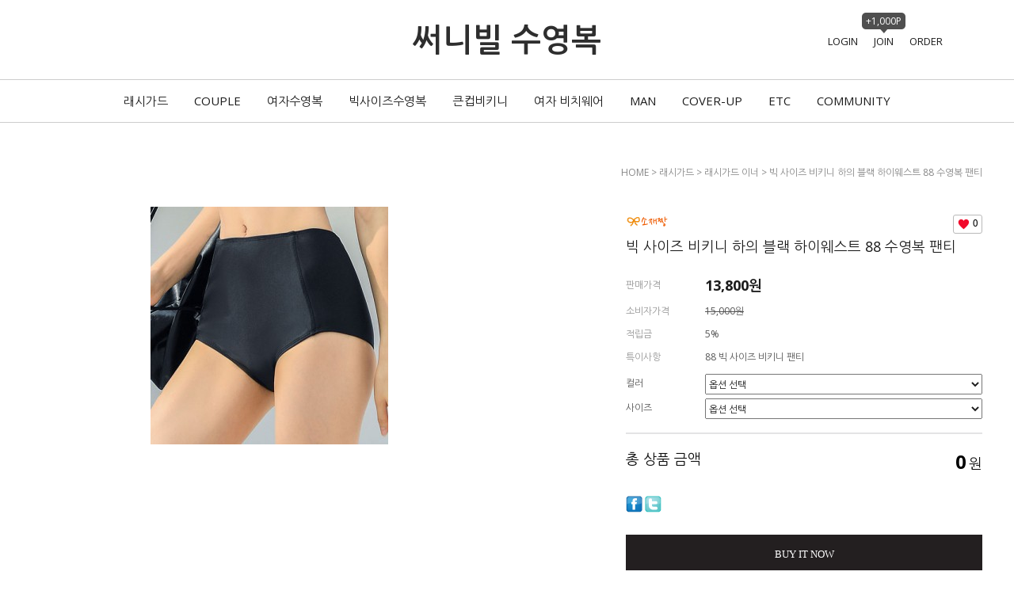

--- FILE ---
content_type: text/css
request_url: https://sunnyvill.net/shopimages/nam70/template/work/48366/header.1.css?t=202507091920
body_size: 1300
content:
/* BASIC css start */
#header {z-index:100;position:relative;width:100%;background: rgba(255,255,255,1) }

#header .headerTop {height:100px;position:fixed; top:0;left:0;right:0;height:100px;background:#fff;z-index:100;}
#header .headerTop .logoArea { text-align:center; z-index:10;padding:25px 0 0;}
#header .headerTop .logoArea .logo a { font-size:40px; font-weight:bold; color:#2e2e2e; }
#header .headerGnb {position:relative;min-width:1200px;border-top:1px solid #cdcdcd;border-bottom:1px solid #cdcdcd;margin:100px 0 0;}

/* 로고, 로그인 영역 */
#header .headerTop .loginArea { position:absolute;top:40px;right:30px; }
#header .headerTop .loginArea > li { position:relative; float:left; padding:0 0 0 20px;line-height:22px; }
#header .headerTop .loginArea > li a { font-size:13px;}
#header .headerTop .loginArea > li a:hover { color:#8c8c8c; }
#header .headerTop .loginArea > li .point {position:absolute;top:-24px;left:5px; color:#fff; background:url('/design/nam70/12923/tem162/bg_point.png') 0 0 no-repeat; width:55px;height:26px;text-align:center; }
#header .headerTop .loginArea > li.cartCount a i { font-size:24px; }
#header .headerTop .loginArea > li a.menuAllBtn i { font-size:24px; }
#header .headerTop li a.searchOpen { font-size:24px;cursor:pointer;vertical-align:top; }
#header .headerTop .searchArea { display:none; position:fixed; top:100px; left:0; right:0; width:100%; height:80px; background-color: #fff; z-index:10;padding:10px 0 0; }
#header .headerTop .search { position:relative; width:45%; margin:0 auto; border-bottom:2px solid #2e2e2e;padding:10px 0 0; }
#header .headerTop .search input { width: 100%; height:44px; margin: 0 95px 0 0; border:none; font-size:20px; }
#header .headerTop .search .btnSch { position:absolute; top:8px; right:4px; color:#2e2e2e; font-size:30px }
#header .headerTop .search .searchClose { position:absolute; top:0; right:-50px; line-height:55px; font-size:24px; background-color:#fff; }

/* 우측 전체메뉴 레이어 */
.allMenu {display:none;position: fixed;right:0;top:0;bottom:0;width: 250px;height:100%;z-index: 201;background:#404040;}
.allMenu .allMenuWrap { margin:40px 0 0;}
.allMenu .allMenuWrap h3 {font-size: 16px;font-weight: bold;padding: 1% 0 0.5% 1%;}
.allMenu .allMenuWrap .allMenuInner { margin: 0 auto;text-align:center; }
.allMenu .allMenuWrap .allMenuList ul {padding: 0 0 3%;}
.allMenu .allMenuWrap .allMenuList ul li span.bar { display: block; width: 1px; height: 10px; background: #777676; margin: 20px auto;}
.allMenu .allMenuWrap .allMenuList ul li a {padding-left:5px;font-size:14px;height:34px;line-height:34px;color: #c5c5c5;}
.allMenu .allMenuWrap .allMenuList ul li a:hover { color: #eee;}
.allMenu .allMenuWrap .closeBtn {display: block;margin: 0 0 40px;font-size: 24px; text-align:center;color:#fff; }

/* 카테고리 */
#header .headerGnb .cateWrap {position: relative; margin:0 auto;text-align:center; }
#header .headerGnb .cateWrap:after {content:"";display:block;clear:both;}
#header .headerGnb .cateWrap a:hover { color:#8c8c8c; }
#header .headerGnb .cateWrap .tmenu {position: relative;display: inline-block; padding:0 15px;}
#header .headerGnb .cateWrap .tmenu a { font-size:15px; line-height:53px; }
#header .headerGnb .cateWrap .tmenu .depth2 { display:none; position: absolute;background: #fff;top:53px;left: 50%;width: 110px;margin-left: -55px;padding: 10px 0; z-index: 97;text-align:center;border:1px solid #cdcdcd;border-top:none;}
#header .headerGnb .cateWrap .tmenu .depth2 li a {font-size: 13px; line-height: 24px; }

/* 위로가기 버튼 */
.topBtn { position:fixed;bottom:40px;right:105px; z-index:200; display:block; background:transparent; text-align:center; }
.topBtn i, 
.downBtn i { vertical-align:top; line-height:34px;color:#c5c5c5; font-size:22px }
.topBtn:hover,
.downBtn:hover {-webkit-transition: all 0.3s ease; transition: all 0.3s ease;color:#fff; }
.downBtn { position:fixed;bottom: 12px;right:105px; z-index:200; display:block; background:transparent; text-align:center; }
/* BASIC css end */



--- FILE ---
content_type: application/javascript
request_url: https://sunnyvill.net/shopimages/nam70/template/work/48366/header.1.js?t=202507091920
body_size: 1834
content:
jQuery(document).ready(function(){
    // 서브메뉴 
     jQuery(".tmenu").live("mouseenter", function() {
            jQuery(this).find(".depth2").slideDown("fast");
    });
    jQuery(".tmenu").live("mouseleave", function() {
        jQuery(this).find(".depth2").slideUp("fast");
    });

	// 검색창 열고/닫기
    jQuery(".searchOpen").click(function(){
       jQuery(".searchArea").fadeIn();
    });
    jQuery(".searchClose").click(function(){
       jQuery(".searchArea").fadeOut();
    });

	//전체메뉴보기
	 jQuery(".menuAllBtn").click(function(){
        if(jQuery(this).find("i").hasClass("xi-bars")) {
            jQuery(this).find("i").removeClass("xi-bars");
            jQuery(this).find("i").addClass("xi-close");
        jQuery(".allMenu").fadeIn();
        } else {
            jQuery(this).find("i").addClass("xi-bars");
            jQuery(this).find("i").removeClass("xi-close");
        jQuery(".allMenu").fadeOut();
        }
    });
    //전체메뉴닫기
	jQuery(".closeBtn").click(function(){
        if(jQuery(".menuAllBtn").find("i").hasClass("xi-bars")) {
            jQuery(".menuAllBtn").find("i").removeClass("xi-bars");
            jQuery(".menuAllBtn").find("i").addClass("xi-close");
        jQuery(".allMenu").fadeIn();
        } else {
            jQuery(".menuAllBtn").find("i").addClass("xi-bars");
            jQuery(".menuAllBtn").find("i").removeClass("xi-close");
        jQuery(".allMenu").fadeOut();
        }
    });

    //상단으로 이동
    jQuery(".topBtn").click(function(){
        jQuery("body,html").animate({scrollTop:0},300);
          return false;
    });
    jQuery(".downBtn").click(function(){
        jQuery("body,html").animate( { scrollTop : jQuery(document).height() }, 200 );
          return false;
    });

	//검색어 넣기 
	document.search.search.value = '검색어를 입력해주세요.';
	document.search.search.onfocus = function () {
        this.value = '';
        this.style.fontWeight = "bold";
	}
});

--- FILE ---
content_type: text/plain
request_url: https://sunnyvill.net/shopimages/nam70/prod_icons/178?1363752316
body_size: 684
content:
GIF89a6  �  ����˯��p��`�������o �P�Z �y0�������ڱ���������"��*�̔��c��{��������ʐ�)�͕���Z���ń�М��������џ�������֩�Ă�������0����6��_�Θ�,��W�	�1� �ϙ��z���~����ˑ�ў�!��e����P���������f����Á�����Ϛ�Ɏ�7�����ʏ�߻� �@�R���b�ݷ�E�'����ح�˒���w�۳��V����$�(����y����ֿ�d�@���                                                               !�     ,    6   ��j���������f�-Q�<`b ��f���gi�^R(ja":.=$[�ig�ff� jghjf���GI�%1O\TK�6@�gh	h��
	 ��hi hڽi��W_�2U�0V�j4Rs � 4fl J�94��1��� 2D2��F"�6�0"�-�� 0���4�D0@ j 4$$d�j�L���8P"��	@@��-0q�%�����|8�!G�R��rۄ&�(��R#�@��
r� �.���%�B����� {��@���{&�BB��=�nA"L"��B$�t"؝f@T5�@!�+�, e���P� �?%J� l��k��� ����'
 ;